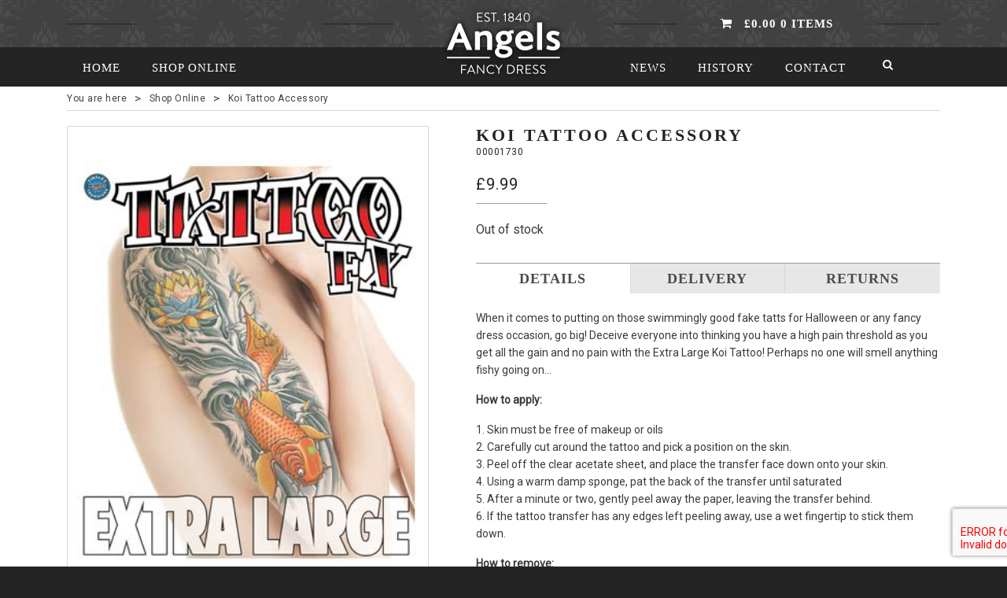

--- FILE ---
content_type: text/html; charset=UTF-8
request_url: https://angelshalloweencity.com/product/koi-tattoo-accessory/
body_size: 12089
content:
<!DOCTYPE html>
<html>
	<head>
		<meta charset="utf-8" />
		<meta name="viewport" content="width=device-width, initial-scale=1.0" />
<!--		<title>Koi Tattoo Accessory - Angels Fancy DressAngels Fancy Dress</title> -->
		<title>Koi Tattoo Accessory - Angels Fancy Dress</title>

		<meta name='robots' content='index, follow, max-image-preview:large, max-snippet:-1, max-video-preview:-1' />
	<style>img:is([sizes="auto" i], [sizes^="auto," i]) { contain-intrinsic-size: 3000px 1500px }</style>
	
<!-- Google Tag Manager for WordPress by gtm4wp.com -->
<script data-cfasync="false" data-pagespeed-no-defer>
	var gtm4wp_datalayer_name = "dataLayer";
	var dataLayer = dataLayer || [];
	const gtm4wp_use_sku_instead = 1;
	const gtm4wp_currency = 'GBP';
	const gtm4wp_product_per_impression = 10;
	const gtm4wp_clear_ecommerce = false;
</script>
<!-- End Google Tag Manager for WordPress by gtm4wp.com -->
	<!-- This site is optimized with the Yoast SEO Premium plugin v24.5 (Yoast SEO v24.6) - https://yoast.com/wordpress/plugins/seo/ -->
	<link rel="canonical" href="https://angelshalloweencity.com/product/koi-tattoo-accessory/" />
	<meta property="og:locale" content="en_GB" />
	<meta property="og:type" content="article" />
	<meta property="og:title" content="Koi Tattoo Accessory" />
	<meta property="og:description" content="Extra Large Koi Tattoo with full easy to apply instructions included." />
	<meta property="og:url" content="https://angelshalloweencity.com/product/koi-tattoo-accessory/" />
	<meta property="og:site_name" content="Angels Fancy Dress" />
	<meta property="article:modified_time" content="2025-03-13T10:37:49+00:00" />
	<meta property="og:image" content="https://angelshalloweencity.com/wp-content/uploads/2019/02/00001730_00_347x460.jpg" />
	<meta property="og:image:width" content="347" />
	<meta property="og:image:height" content="460" />
	<meta property="og:image:type" content="image/jpeg" />
	<meta name="twitter:card" content="summary_large_image" />
	<meta name="twitter:label1" content="Estimated reading time" />
	<meta name="twitter:data1" content="1 minute" />
	<script type="application/ld+json" class="yoast-schema-graph">{"@context":"https://schema.org","@graph":[{"@type":"WebPage","@id":"https://angelshalloweencity.com/product/koi-tattoo-accessory/","url":"https://angelshalloweencity.com/product/koi-tattoo-accessory/","name":"Koi Tattoo Accessory - Angels Fancy Dress","isPartOf":{"@id":"https://mail.angelsfancydress.london/#website"},"primaryImageOfPage":{"@id":"https://angelshalloweencity.com/product/koi-tattoo-accessory/#primaryimage"},"image":{"@id":"https://angelshalloweencity.com/product/koi-tattoo-accessory/#primaryimage"},"thumbnailUrl":"https://angelshalloweencity.com/wp-content/uploads/2019/02/00001730_00_347x460.jpg","datePublished":"2019-02-20T11:39:06+00:00","dateModified":"2025-03-13T10:37:49+00:00","breadcrumb":{"@id":"https://angelshalloweencity.com/product/koi-tattoo-accessory/#breadcrumb"},"inLanguage":"en-GB","potentialAction":[{"@type":"ReadAction","target":["https://angelshalloweencity.com/product/koi-tattoo-accessory/"]}]},{"@type":"ImageObject","inLanguage":"en-GB","@id":"https://angelshalloweencity.com/product/koi-tattoo-accessory/#primaryimage","url":"https://angelshalloweencity.com/wp-content/uploads/2019/02/00001730_00_347x460.jpg","contentUrl":"https://angelshalloweencity.com/wp-content/uploads/2019/02/00001730_00_347x460.jpg","width":347,"height":460},{"@type":"BreadcrumbList","@id":"https://angelshalloweencity.com/product/koi-tattoo-accessory/#breadcrumb","itemListElement":[{"@type":"ListItem","position":1,"name":"Home","item":"https://mail.angelsfancydress.london/"},{"@type":"ListItem","position":2,"name":"Shop Online","item":"https://mail.angelsfancydress.london/shop/"},{"@type":"ListItem","position":3,"name":"Koi Tattoo Accessory"}]},{"@type":"WebSite","@id":"https://mail.angelsfancydress.london/#website","url":"https://mail.angelsfancydress.london/","name":"Angels Fancy Dress","description":"Specialists in costumes and fancy dress since 1840","potentialAction":[{"@type":"SearchAction","target":{"@type":"EntryPoint","urlTemplate":"https://mail.angelsfancydress.london/?s={search_term_string}"},"query-input":{"@type":"PropertyValueSpecification","valueRequired":true,"valueName":"search_term_string"}}],"inLanguage":"en-GB"}]}</script>
	<!-- / Yoast SEO Premium plugin. -->


<script type="text/javascript">
/* <![CDATA[ */
window._wpemojiSettings = {"baseUrl":"https:\/\/s.w.org\/images\/core\/emoji\/15.0.3\/72x72\/","ext":".png","svgUrl":"https:\/\/s.w.org\/images\/core\/emoji\/15.0.3\/svg\/","svgExt":".svg","source":{"concatemoji":"https:\/\/angelshalloweencity.com\/wordpress\/wp-includes\/js\/wp-emoji-release.min.js?ver=6.7.2"}};
/*! This file is auto-generated */
!function(i,n){var o,s,e;function c(e){try{var t={supportTests:e,timestamp:(new Date).valueOf()};sessionStorage.setItem(o,JSON.stringify(t))}catch(e){}}function p(e,t,n){e.clearRect(0,0,e.canvas.width,e.canvas.height),e.fillText(t,0,0);var t=new Uint32Array(e.getImageData(0,0,e.canvas.width,e.canvas.height).data),r=(e.clearRect(0,0,e.canvas.width,e.canvas.height),e.fillText(n,0,0),new Uint32Array(e.getImageData(0,0,e.canvas.width,e.canvas.height).data));return t.every(function(e,t){return e===r[t]})}function u(e,t,n){switch(t){case"flag":return n(e,"\ud83c\udff3\ufe0f\u200d\u26a7\ufe0f","\ud83c\udff3\ufe0f\u200b\u26a7\ufe0f")?!1:!n(e,"\ud83c\uddfa\ud83c\uddf3","\ud83c\uddfa\u200b\ud83c\uddf3")&&!n(e,"\ud83c\udff4\udb40\udc67\udb40\udc62\udb40\udc65\udb40\udc6e\udb40\udc67\udb40\udc7f","\ud83c\udff4\u200b\udb40\udc67\u200b\udb40\udc62\u200b\udb40\udc65\u200b\udb40\udc6e\u200b\udb40\udc67\u200b\udb40\udc7f");case"emoji":return!n(e,"\ud83d\udc26\u200d\u2b1b","\ud83d\udc26\u200b\u2b1b")}return!1}function f(e,t,n){var r="undefined"!=typeof WorkerGlobalScope&&self instanceof WorkerGlobalScope?new OffscreenCanvas(300,150):i.createElement("canvas"),a=r.getContext("2d",{willReadFrequently:!0}),o=(a.textBaseline="top",a.font="600 32px Arial",{});return e.forEach(function(e){o[e]=t(a,e,n)}),o}function t(e){var t=i.createElement("script");t.src=e,t.defer=!0,i.head.appendChild(t)}"undefined"!=typeof Promise&&(o="wpEmojiSettingsSupports",s=["flag","emoji"],n.supports={everything:!0,everythingExceptFlag:!0},e=new Promise(function(e){i.addEventListener("DOMContentLoaded",e,{once:!0})}),new Promise(function(t){var n=function(){try{var e=JSON.parse(sessionStorage.getItem(o));if("object"==typeof e&&"number"==typeof e.timestamp&&(new Date).valueOf()<e.timestamp+604800&&"object"==typeof e.supportTests)return e.supportTests}catch(e){}return null}();if(!n){if("undefined"!=typeof Worker&&"undefined"!=typeof OffscreenCanvas&&"undefined"!=typeof URL&&URL.createObjectURL&&"undefined"!=typeof Blob)try{var e="postMessage("+f.toString()+"("+[JSON.stringify(s),u.toString(),p.toString()].join(",")+"));",r=new Blob([e],{type:"text/javascript"}),a=new Worker(URL.createObjectURL(r),{name:"wpTestEmojiSupports"});return void(a.onmessage=function(e){c(n=e.data),a.terminate(),t(n)})}catch(e){}c(n=f(s,u,p))}t(n)}).then(function(e){for(var t in e)n.supports[t]=e[t],n.supports.everything=n.supports.everything&&n.supports[t],"flag"!==t&&(n.supports.everythingExceptFlag=n.supports.everythingExceptFlag&&n.supports[t]);n.supports.everythingExceptFlag=n.supports.everythingExceptFlag&&!n.supports.flag,n.DOMReady=!1,n.readyCallback=function(){n.DOMReady=!0}}).then(function(){return e}).then(function(){var e;n.supports.everything||(n.readyCallback(),(e=n.source||{}).concatemoji?t(e.concatemoji):e.wpemoji&&e.twemoji&&(t(e.twemoji),t(e.wpemoji)))}))}((window,document),window._wpemojiSettings);
/* ]]> */
</script>
<style id='wp-emoji-styles-inline-css' type='text/css'>

	img.wp-smiley, img.emoji {
		display: inline !important;
		border: none !important;
		box-shadow: none !important;
		height: 1em !important;
		width: 1em !important;
		margin: 0 0.07em !important;
		vertical-align: -0.1em !important;
		background: none !important;
		padding: 0 !important;
	}
</style>
<link rel='stylesheet' id='wp-block-library-css' href='https://angelshalloweencity.com/wordpress/wp-includes/css/dist/block-library/style.min.css?ver=6.7.2' type='text/css' media='all' />
<style id='classic-theme-styles-inline-css' type='text/css'>
/*! This file is auto-generated */
.wp-block-button__link{color:#fff;background-color:#32373c;border-radius:9999px;box-shadow:none;text-decoration:none;padding:calc(.667em + 2px) calc(1.333em + 2px);font-size:1.125em}.wp-block-file__button{background:#32373c;color:#fff;text-decoration:none}
</style>
<style id='global-styles-inline-css' type='text/css'>
:root{--wp--preset--aspect-ratio--square: 1;--wp--preset--aspect-ratio--4-3: 4/3;--wp--preset--aspect-ratio--3-4: 3/4;--wp--preset--aspect-ratio--3-2: 3/2;--wp--preset--aspect-ratio--2-3: 2/3;--wp--preset--aspect-ratio--16-9: 16/9;--wp--preset--aspect-ratio--9-16: 9/16;--wp--preset--color--black: #000000;--wp--preset--color--cyan-bluish-gray: #abb8c3;--wp--preset--color--white: #ffffff;--wp--preset--color--pale-pink: #f78da7;--wp--preset--color--vivid-red: #cf2e2e;--wp--preset--color--luminous-vivid-orange: #ff6900;--wp--preset--color--luminous-vivid-amber: #fcb900;--wp--preset--color--light-green-cyan: #7bdcb5;--wp--preset--color--vivid-green-cyan: #00d084;--wp--preset--color--pale-cyan-blue: #8ed1fc;--wp--preset--color--vivid-cyan-blue: #0693e3;--wp--preset--color--vivid-purple: #9b51e0;--wp--preset--gradient--vivid-cyan-blue-to-vivid-purple: linear-gradient(135deg,rgba(6,147,227,1) 0%,rgb(155,81,224) 100%);--wp--preset--gradient--light-green-cyan-to-vivid-green-cyan: linear-gradient(135deg,rgb(122,220,180) 0%,rgb(0,208,130) 100%);--wp--preset--gradient--luminous-vivid-amber-to-luminous-vivid-orange: linear-gradient(135deg,rgba(252,185,0,1) 0%,rgba(255,105,0,1) 100%);--wp--preset--gradient--luminous-vivid-orange-to-vivid-red: linear-gradient(135deg,rgba(255,105,0,1) 0%,rgb(207,46,46) 100%);--wp--preset--gradient--very-light-gray-to-cyan-bluish-gray: linear-gradient(135deg,rgb(238,238,238) 0%,rgb(169,184,195) 100%);--wp--preset--gradient--cool-to-warm-spectrum: linear-gradient(135deg,rgb(74,234,220) 0%,rgb(151,120,209) 20%,rgb(207,42,186) 40%,rgb(238,44,130) 60%,rgb(251,105,98) 80%,rgb(254,248,76) 100%);--wp--preset--gradient--blush-light-purple: linear-gradient(135deg,rgb(255,206,236) 0%,rgb(152,150,240) 100%);--wp--preset--gradient--blush-bordeaux: linear-gradient(135deg,rgb(254,205,165) 0%,rgb(254,45,45) 50%,rgb(107,0,62) 100%);--wp--preset--gradient--luminous-dusk: linear-gradient(135deg,rgb(255,203,112) 0%,rgb(199,81,192) 50%,rgb(65,88,208) 100%);--wp--preset--gradient--pale-ocean: linear-gradient(135deg,rgb(255,245,203) 0%,rgb(182,227,212) 50%,rgb(51,167,181) 100%);--wp--preset--gradient--electric-grass: linear-gradient(135deg,rgb(202,248,128) 0%,rgb(113,206,126) 100%);--wp--preset--gradient--midnight: linear-gradient(135deg,rgb(2,3,129) 0%,rgb(40,116,252) 100%);--wp--preset--font-size--small: 13px;--wp--preset--font-size--medium: 20px;--wp--preset--font-size--large: 36px;--wp--preset--font-size--x-large: 42px;--wp--preset--font-family--inter: "Inter", sans-serif;--wp--preset--font-family--cardo: Cardo;--wp--preset--spacing--20: 0.44rem;--wp--preset--spacing--30: 0.67rem;--wp--preset--spacing--40: 1rem;--wp--preset--spacing--50: 1.5rem;--wp--preset--spacing--60: 2.25rem;--wp--preset--spacing--70: 3.38rem;--wp--preset--spacing--80: 5.06rem;--wp--preset--shadow--natural: 6px 6px 9px rgba(0, 0, 0, 0.2);--wp--preset--shadow--deep: 12px 12px 50px rgba(0, 0, 0, 0.4);--wp--preset--shadow--sharp: 6px 6px 0px rgba(0, 0, 0, 0.2);--wp--preset--shadow--outlined: 6px 6px 0px -3px rgba(255, 255, 255, 1), 6px 6px rgba(0, 0, 0, 1);--wp--preset--shadow--crisp: 6px 6px 0px rgba(0, 0, 0, 1);}:where(.is-layout-flex){gap: 0.5em;}:where(.is-layout-grid){gap: 0.5em;}body .is-layout-flex{display: flex;}.is-layout-flex{flex-wrap: wrap;align-items: center;}.is-layout-flex > :is(*, div){margin: 0;}body .is-layout-grid{display: grid;}.is-layout-grid > :is(*, div){margin: 0;}:where(.wp-block-columns.is-layout-flex){gap: 2em;}:where(.wp-block-columns.is-layout-grid){gap: 2em;}:where(.wp-block-post-template.is-layout-flex){gap: 1.25em;}:where(.wp-block-post-template.is-layout-grid){gap: 1.25em;}.has-black-color{color: var(--wp--preset--color--black) !important;}.has-cyan-bluish-gray-color{color: var(--wp--preset--color--cyan-bluish-gray) !important;}.has-white-color{color: var(--wp--preset--color--white) !important;}.has-pale-pink-color{color: var(--wp--preset--color--pale-pink) !important;}.has-vivid-red-color{color: var(--wp--preset--color--vivid-red) !important;}.has-luminous-vivid-orange-color{color: var(--wp--preset--color--luminous-vivid-orange) !important;}.has-luminous-vivid-amber-color{color: var(--wp--preset--color--luminous-vivid-amber) !important;}.has-light-green-cyan-color{color: var(--wp--preset--color--light-green-cyan) !important;}.has-vivid-green-cyan-color{color: var(--wp--preset--color--vivid-green-cyan) !important;}.has-pale-cyan-blue-color{color: var(--wp--preset--color--pale-cyan-blue) !important;}.has-vivid-cyan-blue-color{color: var(--wp--preset--color--vivid-cyan-blue) !important;}.has-vivid-purple-color{color: var(--wp--preset--color--vivid-purple) !important;}.has-black-background-color{background-color: var(--wp--preset--color--black) !important;}.has-cyan-bluish-gray-background-color{background-color: var(--wp--preset--color--cyan-bluish-gray) !important;}.has-white-background-color{background-color: var(--wp--preset--color--white) !important;}.has-pale-pink-background-color{background-color: var(--wp--preset--color--pale-pink) !important;}.has-vivid-red-background-color{background-color: var(--wp--preset--color--vivid-red) !important;}.has-luminous-vivid-orange-background-color{background-color: var(--wp--preset--color--luminous-vivid-orange) !important;}.has-luminous-vivid-amber-background-color{background-color: var(--wp--preset--color--luminous-vivid-amber) !important;}.has-light-green-cyan-background-color{background-color: var(--wp--preset--color--light-green-cyan) !important;}.has-vivid-green-cyan-background-color{background-color: var(--wp--preset--color--vivid-green-cyan) !important;}.has-pale-cyan-blue-background-color{background-color: var(--wp--preset--color--pale-cyan-blue) !important;}.has-vivid-cyan-blue-background-color{background-color: var(--wp--preset--color--vivid-cyan-blue) !important;}.has-vivid-purple-background-color{background-color: var(--wp--preset--color--vivid-purple) !important;}.has-black-border-color{border-color: var(--wp--preset--color--black) !important;}.has-cyan-bluish-gray-border-color{border-color: var(--wp--preset--color--cyan-bluish-gray) !important;}.has-white-border-color{border-color: var(--wp--preset--color--white) !important;}.has-pale-pink-border-color{border-color: var(--wp--preset--color--pale-pink) !important;}.has-vivid-red-border-color{border-color: var(--wp--preset--color--vivid-red) !important;}.has-luminous-vivid-orange-border-color{border-color: var(--wp--preset--color--luminous-vivid-orange) !important;}.has-luminous-vivid-amber-border-color{border-color: var(--wp--preset--color--luminous-vivid-amber) !important;}.has-light-green-cyan-border-color{border-color: var(--wp--preset--color--light-green-cyan) !important;}.has-vivid-green-cyan-border-color{border-color: var(--wp--preset--color--vivid-green-cyan) !important;}.has-pale-cyan-blue-border-color{border-color: var(--wp--preset--color--pale-cyan-blue) !important;}.has-vivid-cyan-blue-border-color{border-color: var(--wp--preset--color--vivid-cyan-blue) !important;}.has-vivid-purple-border-color{border-color: var(--wp--preset--color--vivid-purple) !important;}.has-vivid-cyan-blue-to-vivid-purple-gradient-background{background: var(--wp--preset--gradient--vivid-cyan-blue-to-vivid-purple) !important;}.has-light-green-cyan-to-vivid-green-cyan-gradient-background{background: var(--wp--preset--gradient--light-green-cyan-to-vivid-green-cyan) !important;}.has-luminous-vivid-amber-to-luminous-vivid-orange-gradient-background{background: var(--wp--preset--gradient--luminous-vivid-amber-to-luminous-vivid-orange) !important;}.has-luminous-vivid-orange-to-vivid-red-gradient-background{background: var(--wp--preset--gradient--luminous-vivid-orange-to-vivid-red) !important;}.has-very-light-gray-to-cyan-bluish-gray-gradient-background{background: var(--wp--preset--gradient--very-light-gray-to-cyan-bluish-gray) !important;}.has-cool-to-warm-spectrum-gradient-background{background: var(--wp--preset--gradient--cool-to-warm-spectrum) !important;}.has-blush-light-purple-gradient-background{background: var(--wp--preset--gradient--blush-light-purple) !important;}.has-blush-bordeaux-gradient-background{background: var(--wp--preset--gradient--blush-bordeaux) !important;}.has-luminous-dusk-gradient-background{background: var(--wp--preset--gradient--luminous-dusk) !important;}.has-pale-ocean-gradient-background{background: var(--wp--preset--gradient--pale-ocean) !important;}.has-electric-grass-gradient-background{background: var(--wp--preset--gradient--electric-grass) !important;}.has-midnight-gradient-background{background: var(--wp--preset--gradient--midnight) !important;}.has-small-font-size{font-size: var(--wp--preset--font-size--small) !important;}.has-medium-font-size{font-size: var(--wp--preset--font-size--medium) !important;}.has-large-font-size{font-size: var(--wp--preset--font-size--large) !important;}.has-x-large-font-size{font-size: var(--wp--preset--font-size--x-large) !important;}
:where(.wp-block-post-template.is-layout-flex){gap: 1.25em;}:where(.wp-block-post-template.is-layout-grid){gap: 1.25em;}
:where(.wp-block-columns.is-layout-flex){gap: 2em;}:where(.wp-block-columns.is-layout-grid){gap: 2em;}
:root :where(.wp-block-pullquote){font-size: 1.5em;line-height: 1.6;}
</style>
<link rel='stylesheet' id='cf7-style-frontend-style-css' href='https://angelshalloweencity.com/wp-content/plugins/contact-form-7-style/css/frontend.css?ver=3.1.9' type='text/css' media='all' />
<link rel='stylesheet' id='cf7-style-responsive-style-css' href='https://angelshalloweencity.com/wp-content/plugins/contact-form-7-style/css/responsive.css?ver=3.1.9' type='text/css' media='all' />
<link rel='stylesheet' id='contact-form-7-css' href='https://angelshalloweencity.com/wp-content/plugins/contact-form-7/includes/css/styles.css?ver=6.0.4' type='text/css' media='all' />
<link rel='stylesheet' id='woocommerce-layout-css' href='https://angelshalloweencity.com/wp-content/plugins/woocommerce/assets/css/woocommerce-layout.css?ver=9.7.0' type='text/css' media='all' />
<link rel='stylesheet' id='woocommerce-smallscreen-css' href='https://angelshalloweencity.com/wp-content/plugins/woocommerce/assets/css/woocommerce-smallscreen.css?ver=9.7.0' type='text/css' media='only screen and (max-width: 768px)' />
<link rel='stylesheet' id='woocommerce-general-css' href='https://angelshalloweencity.com/wp-content/plugins/woocommerce/assets/css/woocommerce.css?ver=9.7.0' type='text/css' media='all' />
<style id='woocommerce-inline-inline-css' type='text/css'>
.woocommerce form .form-row .required { visibility: visible; }
</style>
<link rel='stylesheet' id='brands-styles-css' href='https://angelshalloweencity.com/wp-content/plugins/woocommerce/assets/css/brands.css?ver=9.7.0' type='text/css' media='all' />
<link rel='stylesheet' id='ms-main-css' href='https://angelshalloweencity.com/wp-content/plugins/masterslider/public/assets/css/masterslider.main.css?ver=3.2.2' type='text/css' media='all' />
<link rel='stylesheet' id='ms-custom-css' href='https://angelshalloweencity.com/wp-content/uploads/masterslider/custom.css?ver=5.9' type='text/css' media='all' />
<script type="text/javascript" src="https://angelshalloweencity.com/wordpress/wp-includes/js/jquery/jquery.min.js?ver=3.7.1" id="jquery-core-js"></script>
<script type="text/javascript" src="https://angelshalloweencity.com/wordpress/wp-includes/js/jquery/jquery-migrate.min.js?ver=3.4.1" id="jquery-migrate-js"></script>
<script type="text/javascript" src="https://angelshalloweencity.com/wp-content/plugins/photo-gallery/js/bwg_frontend.js?ver=2.3.24" id="bwg_frontend-js"></script>
<script type="text/javascript" id="bwg_sumoselect-js-extra">
/* <![CDATA[ */
var bwg_objectsL10n = {"bwg_select_tag":"Select Tag","bwg_search":"Search"};
/* ]]> */
</script>
<script type="text/javascript" src="https://angelshalloweencity.com/wp-content/plugins/photo-gallery/js/jquery.sumoselect.min.js?ver=3.0.2" id="bwg_sumoselect-js"></script>
<script type="text/javascript" src="https://angelshalloweencity.com/wp-content/plugins/photo-gallery/js/jquery.mobile.js?ver=2.3.24" id="bwg_jquery_mobile-js"></script>
<script type="text/javascript" src="https://angelshalloweencity.com/wp-content/plugins/photo-gallery/js/jquery.mCustomScrollbar.concat.min.js?ver=2.3.24" id="bwg_mCustomScrollbar-js"></script>
<script type="text/javascript" src="https://angelshalloweencity.com/wp-content/plugins/photo-gallery/js/jquery.fullscreen-0.4.1.js?ver=0.4.1" id="jquery-fullscreen-js"></script>
<script type="text/javascript" id="bwg_gallery_box-js-extra">
/* <![CDATA[ */
var bwg_objectL10n = {"bwg_field_required":"field is required.","bwg_mail_validation":"This is not a valid email address.","bwg_search_result":"There are no images matching your search."};
/* ]]> */
</script>
<script type="text/javascript" src="https://angelshalloweencity.com/wp-content/plugins/photo-gallery/js/bwg_gallery_box.js?ver=2.3.24" id="bwg_gallery_box-js"></script>
<script type="text/javascript" src="https://angelshalloweencity.com/wp-content/plugins/photo-gallery/js/jquery.raty.js?ver=2.5.2" id="bwg_raty-js"></script>
<script type="text/javascript" src="https://angelshalloweencity.com/wp-content/plugins/photo-gallery/js/jquery.featureCarousel.js?ver=2.3.24" id="bwg_featureCarousel-js"></script>
<script type="text/javascript" src="https://angelshalloweencity.com/wp-content/plugins/photo-gallery/js/3DEngine/3DEngine.js?ver=1.0.0" id="bwg_3DEngine-js"></script>
<script type="text/javascript" src="https://angelshalloweencity.com/wp-content/plugins/photo-gallery/js/3DEngine/Sphere.js?ver=1.0.0" id="bwg_Sphere-js"></script>
<script type="text/javascript" src="https://angelshalloweencity.com/wp-content/plugins/woocommerce/assets/js/jquery-blockui/jquery.blockUI.min.js?ver=2.7.0-wc.9.7.0" id="jquery-blockui-js" defer="defer" data-wp-strategy="defer"></script>
<script type="text/javascript" id="wc-add-to-cart-js-extra">
/* <![CDATA[ */
var wc_add_to_cart_params = {"ajax_url":"\/wordpress\/wp-admin\/admin-ajax.php","wc_ajax_url":"\/?wc-ajax=%%endpoint%%","i18n_view_cart":"View basket","cart_url":"https:\/\/angelshalloweencity.com\/cart\/","is_cart":"","cart_redirect_after_add":"no"};
/* ]]> */
</script>
<script type="text/javascript" src="https://angelshalloweencity.com/wp-content/plugins/woocommerce/assets/js/frontend/add-to-cart.min.js?ver=9.7.0" id="wc-add-to-cart-js" defer="defer" data-wp-strategy="defer"></script>
<script type="text/javascript" id="wc-single-product-js-extra">
/* <![CDATA[ */
var wc_single_product_params = {"i18n_required_rating_text":"Please select a rating","i18n_rating_options":["1 of 5 stars","2 of 5 stars","3 of 5 stars","4 of 5 stars","5 of 5 stars"],"i18n_product_gallery_trigger_text":"View full-screen image gallery","review_rating_required":"yes","flexslider":{"rtl":false,"animation":"slide","smoothHeight":true,"directionNav":false,"controlNav":"thumbnails","slideshow":false,"animationSpeed":500,"animationLoop":false,"allowOneSlide":false},"zoom_enabled":"","zoom_options":[],"photoswipe_enabled":"","photoswipe_options":{"shareEl":false,"closeOnScroll":false,"history":false,"hideAnimationDuration":0,"showAnimationDuration":0},"flexslider_enabled":""};
/* ]]> */
</script>
<script type="text/javascript" src="https://angelshalloweencity.com/wp-content/plugins/woocommerce/assets/js/frontend/single-product.min.js?ver=9.7.0" id="wc-single-product-js" defer="defer" data-wp-strategy="defer"></script>
<script type="text/javascript" src="https://angelshalloweencity.com/wp-content/plugins/woocommerce/assets/js/js-cookie/js.cookie.min.js?ver=2.1.4-wc.9.7.0" id="js-cookie-js" defer="defer" data-wp-strategy="defer"></script>
<script type="text/javascript" id="woocommerce-js-extra">
/* <![CDATA[ */
var woocommerce_params = {"ajax_url":"\/wordpress\/wp-admin\/admin-ajax.php","wc_ajax_url":"\/?wc-ajax=%%endpoint%%","i18n_password_show":"Show password","i18n_password_hide":"Hide password"};
/* ]]> */
</script>
<script type="text/javascript" src="https://angelshalloweencity.com/wp-content/plugins/woocommerce/assets/js/frontend/woocommerce.min.js?ver=9.7.0" id="woocommerce-js" defer="defer" data-wp-strategy="defer"></script>
<link rel="https://api.w.org/" href="https://angelshalloweencity.com/wp-json/" /><link rel="alternate" title="JSON" type="application/json" href="https://angelshalloweencity.com/wp-json/wp/v2/product/110095" /><link rel="EditURI" type="application/rsd+xml" title="RSD" href="https://angelshalloweencity.com/wordpress/xmlrpc.php?rsd" />
<meta name="generator" content="WordPress 6.7.2" />
<meta name="generator" content="WooCommerce 9.7.0" />
<link rel='shortlink' href='https://angelshalloweencity.com/?p=110095' />
<link rel="alternate" title="oEmbed (JSON)" type="application/json+oembed" href="https://angelshalloweencity.com/wp-json/oembed/1.0/embed?url=https%3A%2F%2Fangelshalloweencity.com%2Fproduct%2Fkoi-tattoo-accessory%2F" />
<link rel="alternate" title="oEmbed (XML)" type="text/xml+oembed" href="https://angelshalloweencity.com/wp-json/oembed/1.0/embed?url=https%3A%2F%2Fangelshalloweencity.com%2Fproduct%2Fkoi-tattoo-accessory%2F&#038;format=xml" />
<script>var ms_grabbing_curosr='https://angelshalloweencity.com/wp-content/plugins/masterslider/public/assets/css/common/grabbing.cur',ms_grab_curosr='https://angelshalloweencity.com/wp-content/plugins/masterslider/public/assets/css/common/grab.cur';</script>
<meta name="generator" content="MasterSlider 3.2.2 - Responsive Touch Image Slider" />

<!-- Google Tag Manager for WordPress by gtm4wp.com -->
<!-- GTM Container placement set to manual -->
<script data-cfasync="false" data-pagespeed-no-defer>
	var dataLayer_content = {"pagePostType":"product","pagePostType2":"single-product","pagePostAuthor":"System Admin","browserName":"","browserVersion":"","browserEngineName":"","browserEngineVersion":"","osName":"","osVersion":"","deviceType":"bot","deviceManufacturer":"","deviceModel":"","productRatingCounts":[],"productAverageRating":0,"productReviewCount":0,"productType":"simple","productIsVariable":0};
	dataLayer.push( dataLayer_content );
</script>
<script data-cfasync="false">
(function(w,d,s,l,i){w[l]=w[l]||[];w[l].push({'gtm.start':
new Date().getTime(),event:'gtm.js'});var f=d.getElementsByTagName(s)[0],
j=d.createElement(s),dl=l!='dataLayer'?'&l='+l:'';j.async=true;j.src=
'//www.googletagmanager.com/gtm.js?id='+i+dl;f.parentNode.insertBefore(j,f);
})(window,document,'script','dataLayer','GTM-PJ8ZWG3');
</script>
<!-- End Google Tag Manager for WordPress by gtm4wp.com -->	<noscript><style>.woocommerce-product-gallery{ opacity: 1 !important; }</style></noscript>
	
<style class='cf7-style' media='screen' type='text/css'>

</style>
<style class='wp-fonts-local' type='text/css'>
@font-face{font-family:Inter;font-style:normal;font-weight:300 900;font-display:fallback;src:url('https://angelshalloweencity.com/wp-content/plugins/woocommerce/assets/fonts/Inter-VariableFont_slnt,wght.woff2') format('woff2');font-stretch:normal;}
@font-face{font-family:Cardo;font-style:normal;font-weight:400;font-display:fallback;src:url('https://angelshalloweencity.com/wp-content/plugins/woocommerce/assets/fonts/cardo_normal_400.woff2') format('woff2');}
</style>
		<style type="text/css" id="wp-custom-css">
			#contact-details > a.phone {
	display:none
}		</style>
				<link rel="shortcut icon" href="/fav.png" />
		<link rel="stylesheet" type="text/css" href="https://fonts.googleapis.com/css?family=Roboto" /><link rel="stylesheet" type="text/css" href="https://maxcdn.bootstrapcdn.com/font-awesome/4.7.0/css/font-awesome.min.css" /><link rel="stylesheet" type="text/css" href="https://angelshalloweencity.com/wp-content/themes/angels/assets/css/dist/vendor.min.css" /><link rel="stylesheet" type="text/css" href="https://angelshalloweencity.com/wp-content/themes/angels/assets/css/dist/core.min.css" /><link rel="stylesheet" type="text/css" href="https://angelshalloweencity.com/wp-content/themes/angels/assets/css/al-overrides.css" />		<script src="https://use.typekit.net/jjm0lps.js"></script>
		<script>try{Typekit.load({ async: true });}catch(e){}</script>
		<!--[if lte IE 8]>
			<script src="//html5shiv.googlecode.com/svn/trunk/html5.js"></script>
			<script src="/assets/js/respond.min.js"></script>
		<![endif]-->
	</head>
	<body>

		
<!-- GTM Container placement set to manual -->
<!-- Google Tag Manager (noscript) -->
				<noscript><iframe src="https://www.googletagmanager.com/ns.html?id=GTM-PJ8ZWG3" height="0" width="0" style="display:none;visibility:hidden" aria-hidden="true"></iframe></noscript>
<!-- End Google Tag Manager (noscript) -->
		<!--[if lte IE 9]>
			<div class="es-browser-upgrade"><p>You are viewing this website on an outdated browser which may be insecure and may hinder your experience and limit functionality. Please consider upgrading. <a href="http://browsehappy.com" target="_blank">Click here to update</a></p></div>
		<![endif]-->
		<div id="site-navigation-mob">
	<div id="site-navigation-mob-contact">
		<a href="tel:020 7836 5678">Call Us: 020 7836 5678</a>
	</div>
	<div class="mobile-search">
		<form role="search" method="get" class="product-search" action="https://angelshalloweencity.com">
	<input type="search" class="search" placeholder="Search Products…" value="" name="s">
	<button><span class="fa fa-search"></span></button>
	<input type="hidden" name="post_type" value="product">
</form>	</div>
	<ul id="menu-categories-menu" class="menu"><li id="menu-item-43784" class="menu-item menu-item-type-post_type menu-item-object-page current_page_parent menu-item-43784"><a href="https://angelshalloweencity.com/shop/">Shop Fancy Dress</a></li>
<li id="menu-item-67893" class="menu-item menu-item-type-post_type menu-item-object-page menu-item-67893"><a href="https://angelshalloweencity.com/delivery/">Delivery</a></li>
</ul>	<ul id="menu-footer-pages" class="menu"><li id="menu-item-260" class="menu-item menu-item-type-post_type menu-item-object-page menu-item-260"><a href="https://angelshalloweencity.com/contact/">Contact Us</a></li>
<li id="menu-item-47981" class="menu-item menu-item-type-post_type menu-item-object-page menu-item-47981"><a href="https://angelshalloweencity.com/guestbook/">Guestbook</a></li>
<li id="menu-item-43786" class="menu-item menu-item-type-post_type menu-item-object-page menu-item-43786"><a href="https://angelshalloweencity.com/careers/">Careers</a></li>
<li id="menu-item-86532" class="menu-item menu-item-type-post_type menu-item-object-page menu-item-86532"><a href="https://angelshalloweencity.com/terms/">Terms and Conditions</a></li>
<li id="menu-item-56945" class="menu-item menu-item-type-post_type menu-item-object-page menu-item-56945"><a href="https://angelshalloweencity.com/sitemap/">Sitemap</a></li>
<li id="menu-item-106275" class="menu-item menu-item-type-post_type menu-item-object-page menu-item-106275"><a href="https://angelshalloweencity.com/privacy-policy/">Privacy Policy</a></li>
<li id="menu-item-139599" class="menu-item menu-item-type-custom menu-item-object-custom menu-item-139599"><a href="https://angelsfancydress.com/wp-content/uploads/2018/07/MEASUREMENT_MENS_FANCYDRESS.pdf">Men&#8217;s Measurement Form</a></li>
<li id="menu-item-139600" class="menu-item menu-item-type-custom menu-item-object-custom menu-item-139600"><a href="https://angelsfancydress.com/wp-content/uploads/2018/07/MEASUREMENT_LADIES_FANCYDRESS.pdf">Ladies Measurement Form</a></li>
<li id="menu-item-139603" class="menu-item menu-item-type-post_type menu-item-object-page menu-item-139603"><a href="https://angelshalloweencity.com/hire-gallery/">Hire Gallery</a></li>
</ul></div>
		<div id="site-wrapper">
			<header>
				<section id="header" class="clearfix">
					<div class="container">
						<div class="row">
							<div class="col-md-12">
								<div id="mobile-header-buttons" class="hidden-md-up">
		<button id="mob-nav" class="mob-button">
			<div class="nav-icon">
				<span></span>
				<span></span>
				<span></span>
				<span></span>
			</div>
		</button>
	</div>								<div id="header-contact">
									<!-- a href="tel:020 7836 5678">Call Us: 020 7836 5678</a-->
								</div>
								<a id="header-logo" href="/">
									<img src="https://angelshalloweencity.com/wp-content/themes/angels/assets/img/logo-new.png" alt="Angels Fancy Dress" />
								</a>
								<div id="header-cart" class="hidden-sm-down">
		<a id="header-cart-text" class="cart-contents" href="https://angelshalloweencity.com/cart/">
			<span class="fa fa-shopping-cart" aria-hidden="true"></span> 
			<span class="amount">&pound;0.00</span>
			<span class="count">0 items</span>
		</a><div id="header-cart-dropdown"><div class="widget woocommerce widget_shopping_cart"><div class="widget_shopping_cart_content"></div></div></div></div>								<a href="https://angelshalloweencity.com/cart/"><span class="fa fa-shopping-cart"></span></a>
							</div>
						</div>
					</div>
				</section>

				<section id="navigation">
					<div class="container">
						<div class="row">
							<div class="col-md-12">
								<nav id="navigation-left">
									<ul id="menu-header-menu-left" class="menu"><li id="menu-item-34" class="menu-item menu-item-type-post_type menu-item-object-page menu-item-home menu-item-34"><a href="https://angelshalloweencity.com/">Home</a></li>
<li id="menu-item-35" class="menu-item menu-item-type-post_type menu-item-object-page current_page_parent menu-item-35"><a href="https://angelshalloweencity.com/shop/">Shop Online</a></li>
</ul>								</nav>
								<nav id="navigation-right">
									<ul id="menu-header-menu-right" class="menu"><li id="menu-item-42" class="menu-item menu-item-type-post_type menu-item-object-page menu-item-42"><a href="https://angelshalloweencity.com/news/">News</a></li>
<li id="menu-item-41" class="menu-item menu-item-type-post_type menu-item-object-page menu-item-41"><a href="https://angelshalloweencity.com/about-us/">History</a></li>
<li id="menu-item-40" class="menu-item menu-item-type-post_type menu-item-object-page menu-item-40"><a href="https://angelshalloweencity.com/contact/">Contact</a></li>
</ul>								</nav>
								<span id="search-button" class="fa fa-search"></span>
							</div>
						</div>
					</div>
				</section>

				<section id="drop-search" class="hidden-md-down">
	<div class="container">
		<form role="search" method="get" class="product-search" action="https://angelshalloweencity.com">
	<input type="search" class="search" placeholder="Search Products…" value="" name="s">
	<button><span class="fa fa-search"></span></button>
	<input type="hidden" name="post_type" value="product">
</form>	</div>
</section>			</header>
	<div id="main" class="single-product">

	<section id="part-breadcrumbs">
	<div class="container">
		<div class="wrap">
			<p>You are here</p>
			<span>&gt;</span>
							<a href="/shop">Shop Online</a>
				<span>&gt;</span>
			Koi Tattoo Accessory		</div>
	</div>
</section><section id="part-woo_messages">
	<div class="container">
			</div>
</section>
					
			<div class="woocommerce-notices-wrapper"></div><div id="product-110095" class="product type-product post-110095 status-publish first outofstock has-post-thumbnail shipping-taxable purchasable product-type-simple">

	<div class="container">
		<div class="row">
			<div class="col-md-5 product-image-wrap"><div id="product-images"><div class="gallery">
			<div class="gallery-prev"></div>

			<div class="gallery-slider"><div class="gallery-slider-slide" data-index="0" style="background-image:url('https://angelshalloweencity.com/wp-content/uploads/2019/02/00001730_00_347x460.jpg');">
											</div></div>

			<div class="gallery-next"></div></div></div>
</div>
			<div class="col-md-7 product-detail-wrap">
	<div class="summary entry-summary">
		<div id="product-details"><h1 class="product_title entry-title">Koi Tattoo Accessory</h1>		<p id="product-code"><span class="sku" itemprop="sku">00001730</span></p>
	<div id="product-price"><p class="price"><span class="woocommerce-Price-amount amount"><bdi><span class="woocommerce-Price-currencySymbol">&pound;</span>9.99</bdi></span></p>
</div></div>

	<div id="product-cart"><p class="stock out-of-stock">Out of stock</p>
</div>	</div>

	<div id="product-tabs" class="tabs">
		<ul>
			<li data-tab="details" class="active">Details</li>
			<li data-tab="delivery">Delivery</li>
			<li data-tab="returns">Returns</li>
		</ul>
		<div>
			<div data-name="details" class="active">
				<div class="dyn-content"><p>When it comes to putting on those swimmingly good fake tatts for Halloween or any fancy dress occasion, go big! Deceive everyone into thinking you have a high pain threshold as you get all the gain and no pain with the Extra Large Koi Tattoo! Perhaps no one will smell anything fishy going on&#8230; </p>
<p><strong>How to apply:</strong></p>
<p> 1. Skin must be free of makeup or oils<br /> 2. Carefully cut around the tattoo and pick a position on the skin.<br /> 3. Peel off the clear acetate sheet, and place the transfer face down onto your skin.<br /> 4. Using a warm damp sponge, pat the back of the transfer until saturated<br /> 5. After a minute or two, gently peel away the paper, leaving the transfer behind. <br /> 6. If the tattoo transfer has any edges left peeling away, use a wet fingertip to stick them down. </p>
<p><strong>How to remove:</strong></p>
<p> Fully saturate tattoo with baby oil or household rubbing alcohol and wipe with cotton pad to easily remove. </p>
<p>Colour: Orange, Black</p>
</div>
			</div>
			<div data-name="delivery">
				<div class="dyn-content">
					<p><strong>2-3 Day Delivery – £3.99<br />
</strong></p>
<p><strong>1-2 Day Delivery – £4.99<br />
</strong></p>
<p><strong>Next Day before 6pm – £7.99<br />
</strong></p>
<p><strong>Saturday before 1pm – £23.50</strong></p>
<p>*All services are based on working days. Weekends, Bank Holidays and other closed days are not counted.</p>
<p>Please note that it is not possible to return items purchased from our website to our stores. You must follow our returns policy and return goods by post.</p>
				</div>
			</div>
			<div data-name="returns">
				<div class="dyn-content">
					<p><strong>Returns Policy</strong></p>
<p>You may return any purchase to us made over the web to us subject to the following:<br />
<ul><br />
 	<li>Items must be returned unused, with all original packing material within 14 working days of purchase</li><br />
 	<li>Items must be unused and in a saleable condition</li><br />
 	<li>Items such as wigs, makeup, teeth or underwear must be returned unopened and unused with the tamper seals in place where tamper seals are provided</li><br />
</ul><br />
Include the delivery note or a copy of your email invoice with the goods. Send the goods in appropriate packaging.</p>
<p>We do not refund return shipping costs: it is your responsibility to return items to us; we recommend using a traceable service offering proof of delivery such as Royal Mail Signed For 1st Class. Angels cannot be held responsible if anything is lost, stolen or damaged in transit.</p>
<p>Refunds will be made to the card that was used for the original purchase. Refunds are processed as soon as possible. Your bank/credit card provider can take up to five working days to credit your account after we have notified them of a refund.</p>
<p>Please note that it is not possible to return items purchased from our website to our Shaftesbury Avenue Shop or Hendon Shop. You must follow our returns policy and return goods by post.</p>
<p>None of the above affects your statutory rights.</p>
				</div>
			</div>
		</div>
	</div></div>
		</div>
	</div></div>


		
	
</div>

	
			<footer>
				<section id="footer" class="clearfix">
					<div class="container">
						<div class="row">
							<div class="col-md-6 col-lg-6">
								<ul id="menu-footer-pages-1" class="menu"><li class="menu-item menu-item-type-post_type menu-item-object-page menu-item-260"><a href="https://angelshalloweencity.com/contact/">Contact Us</a></li>
<li class="menu-item menu-item-type-post_type menu-item-object-page menu-item-47981"><a href="https://angelshalloweencity.com/guestbook/">Guestbook</a></li>
<li class="menu-item menu-item-type-post_type menu-item-object-page menu-item-43786"><a href="https://angelshalloweencity.com/careers/">Careers</a></li>
<li class="menu-item menu-item-type-post_type menu-item-object-page menu-item-86532"><a href="https://angelshalloweencity.com/terms/">Terms and Conditions</a></li>
<li class="menu-item menu-item-type-post_type menu-item-object-page menu-item-56945"><a href="https://angelshalloweencity.com/sitemap/">Sitemap</a></li>
<li class="menu-item menu-item-type-post_type menu-item-object-page menu-item-106275"><a href="https://angelshalloweencity.com/privacy-policy/">Privacy Policy</a></li>
<li class="menu-item menu-item-type-custom menu-item-object-custom menu-item-139599"><a href="https://angelsfancydress.com/wp-content/uploads/2018/07/MEASUREMENT_MENS_FANCYDRESS.pdf">Men&#8217;s Measurement Form</a></li>
<li class="menu-item menu-item-type-custom menu-item-object-custom menu-item-139600"><a href="https://angelsfancydress.com/wp-content/uploads/2018/07/MEASUREMENT_LADIES_FANCYDRESS.pdf">Ladies Measurement Form</a></li>
<li class="menu-item menu-item-type-post_type menu-item-object-page menu-item-139603"><a href="https://angelshalloweencity.com/hire-gallery/">Hire Gallery</a></li>
</ul>							</div>
							<div class="col-md-6 col-lg-6 hidden-sm-down">
								<ul id="menu-categories-menu-1" class="menu"><li class="menu-item menu-item-type-post_type menu-item-object-page current_page_parent menu-item-43784"><a href="https://angelshalloweencity.com/shop/">Shop Fancy Dress</a></li>
<li class="menu-item menu-item-type-post_type menu-item-object-page menu-item-67893"><a href="https://angelshalloweencity.com/delivery/">Delivery</a></li>
</ul>							</div>
						</div>
					</div>
				</section>
				<section id="footer-bottom">
					<div class="container">
						<div class="row">
							<div class="col-md-4 text-md-left">
								<p id="footer-copyright">
									© Morris Angel &amp; Son Ltd. 2022; All Rights Reserved;								</p>
							</div>
							<div class="col-md-4">
								<div id="footer-social">
									<p>Follow Us</p>
																				<a class="social-facebook" href="https://www.facebook.com/angelsfancydresspage/" title="Angels Fancy Dress on Facebook" target="_blank">
												<span class="fa fa-facebook"></span>
											</a>
																						<a class="social-twitter" href="https://twitter.com/angelsfdress" title="Angels Fancy Dress on Twitter" target="_blank">
												<span class="fa fa-twitter"></span>
											</a>
																						<a class="social-instagram" href="https://www.instagram.com/angelsfancydress/" title="Angels Fancy Dress on Instagram" target="_blank">
												<span class="fa fa-instagram"></span>
											</a>
																			</div>
							</div>
							<div class="col-md-4 text-md-right hidden-sm-down">
								<span id="footer-logo" title="Designed and Built by Exley & Smith ltd">
									<a href="http://www.angels.uk.com" target="_blank"><img src="https://angelshalloweencity.com/wp-content/themes/angels/assets/img/footer-logo.png" alt="Angles Fancy Dress" /></a>
								</span>
							</div>
						</div>
					</div>
				</section>
			</footer>
		</div>
		<script type="application/ld+json">{"@context":"https:\/\/schema.org\/","@graph":[{"@context":"https:\/\/schema.org\/","@type":"BreadcrumbList","itemListElement":[{"@type":"ListItem","position":1,"item":{"name":"Koi Tattoo Accessory","@id":"https:\/\/angelshalloweencity.com\/product\/koi-tattoo-accessory\/"}}]},{"@context":"https:\/\/schema.org\/","@type":"Product","@id":"https:\/\/angelshalloweencity.com\/product\/koi-tattoo-accessory\/#product","name":"Koi Tattoo Accessory","url":"https:\/\/angelshalloweencity.com\/product\/koi-tattoo-accessory\/","description":"Extra Large Koi Tattoo with full easy to apply instructions included.","image":"https:\/\/angelshalloweencity.com\/wp-content\/uploads\/2019\/02\/00001730_00_347x460.jpg","sku":"00001730","offers":[{"@type":"Offer","priceSpecification":[{"@type":"UnitPriceSpecification","price":"9.99","priceCurrency":"GBP","valueAddedTaxIncluded":false,"validThrough":"2027-12-31"}],"priceValidUntil":"2027-12-31","availability":"http:\/\/schema.org\/OutOfStock","url":"https:\/\/angelshalloweencity.com\/product\/koi-tattoo-accessory\/","seller":{"@type":"Organization","name":"Angels Fancy Dress","url":"https:\/\/angelshalloweencity.com"}}]}]}</script><link rel='stylesheet' id='wc-blocks-style-css' href='https://angelshalloweencity.com/wp-content/plugins/woocommerce/assets/client/blocks/wc-blocks.css?ver=wc-9.7.0' type='text/css' media='all' />
<script type="text/javascript" src="https://angelshalloweencity.com/wp-content/plugins/contact-form-7-style/js/frontend-min.js?ver=3.1.9" id="cf7-style-frontend-script-js"></script>
<script type="text/javascript" src="https://angelshalloweencity.com/wordpress/wp-includes/js/dist/hooks.min.js?ver=4d63a3d491d11ffd8ac6" id="wp-hooks-js"></script>
<script type="text/javascript" src="https://angelshalloweencity.com/wordpress/wp-includes/js/dist/i18n.min.js?ver=5e580eb46a90c2b997e6" id="wp-i18n-js"></script>
<script type="text/javascript" id="wp-i18n-js-after">
/* <![CDATA[ */
wp.i18n.setLocaleData( { 'text direction\u0004ltr': [ 'ltr' ] } );
/* ]]> */
</script>
<script type="text/javascript" src="https://angelshalloweencity.com/wp-content/plugins/contact-form-7/includes/swv/js/index.js?ver=6.0.4" id="swv-js"></script>
<script type="text/javascript" id="contact-form-7-js-before">
/* <![CDATA[ */
var wpcf7 = {
    "api": {
        "root": "https:\/\/angelshalloweencity.com\/wp-json\/",
        "namespace": "contact-form-7\/v1"
    }
};
/* ]]> */
</script>
<script type="text/javascript" src="https://angelshalloweencity.com/wp-content/plugins/contact-form-7/includes/js/index.js?ver=6.0.4" id="contact-form-7-js"></script>
<script type="text/javascript" src="https://angelshalloweencity.com/wp-content/plugins/duracelltomi-google-tag-manager/dist/js/gtm4wp-form-move-tracker.js?ver=1.20.3" id="gtm4wp-form-move-tracker-js"></script>
<script type="text/javascript" id="gtm4wp-additional-datalayer-pushes-js-after">
/* <![CDATA[ */
	dataLayer.push({"ecommerce":{"currency":"GBP","value":9.99,"items":[{"item_id":"00001730","item_name":"Koi Tattoo Accessory","sku":"00001730","price":9.99,"stocklevel":0,"stockstatus":"outofstock","google_business_vertical":"retail","item_category":"","id":"00001730"}]},"event":"view_item"});
/* ]]> */
</script>
<script type="text/javascript" src="https://angelshalloweencity.com/wp-content/plugins/duracelltomi-google-tag-manager/dist/js/gtm4wp-ecommerce-generic.js?ver=1.20.3" id="gtm4wp-ecommerce-generic-js"></script>
<script type="text/javascript" src="https://angelshalloweencity.com/wp-content/plugins/duracelltomi-google-tag-manager/dist/js/gtm4wp-woocommerce.js?ver=1.20.3" id="gtm4wp-woocommerce-js"></script>
<script type="text/javascript" src="https://angelshalloweencity.com/wp-content/plugins/woocommerce/assets/js/sourcebuster/sourcebuster.min.js?ver=9.7.0" id="sourcebuster-js-js"></script>
<script type="text/javascript" id="wc-order-attribution-js-extra">
/* <![CDATA[ */
var wc_order_attribution = {"params":{"lifetime":1.0e-5,"session":30,"base64":false,"ajaxurl":"https:\/\/angelshalloweencity.com\/wordpress\/wp-admin\/admin-ajax.php","prefix":"wc_order_attribution_","allowTracking":true},"fields":{"source_type":"current.typ","referrer":"current_add.rf","utm_campaign":"current.cmp","utm_source":"current.src","utm_medium":"current.mdm","utm_content":"current.cnt","utm_id":"current.id","utm_term":"current.trm","utm_source_platform":"current.plt","utm_creative_format":"current.fmt","utm_marketing_tactic":"current.tct","session_entry":"current_add.ep","session_start_time":"current_add.fd","session_pages":"session.pgs","session_count":"udata.vst","user_agent":"udata.uag"}};
/* ]]> */
</script>
<script type="text/javascript" src="https://angelshalloweencity.com/wp-content/plugins/woocommerce/assets/js/frontend/order-attribution.min.js?ver=9.7.0" id="wc-order-attribution-js"></script>
<script type="text/javascript" src="https://www.google.com/recaptcha/api.js?render=6LdVn4EUAAAAAEL1HadyVW_EQJcfmJ4voInNlV1K&amp;ver=3.0" id="google-recaptcha-js"></script>
<script type="text/javascript" src="https://angelshalloweencity.com/wordpress/wp-includes/js/dist/vendor/wp-polyfill.min.js?ver=3.15.0" id="wp-polyfill-js"></script>
<script type="text/javascript" id="wpcf7-recaptcha-js-before">
/* <![CDATA[ */
var wpcf7_recaptcha = {
    "sitekey": "6LdVn4EUAAAAAEL1HadyVW_EQJcfmJ4voInNlV1K",
    "actions": {
        "homepage": "homepage",
        "contactform": "contactform"
    }
};
/* ]]> */
</script>
<script type="text/javascript" src="https://angelshalloweencity.com/wp-content/plugins/contact-form-7/modules/recaptcha/index.js?ver=6.0.4" id="wpcf7-recaptcha-js"></script>
<script type="text/javascript" id="wc-cart-fragments-js-extra">
/* <![CDATA[ */
var wc_cart_fragments_params = {"ajax_url":"\/wordpress\/wp-admin\/admin-ajax.php","wc_ajax_url":"\/?wc-ajax=%%endpoint%%","cart_hash_key":"wc_cart_hash_442f73a41338725ea8bda0e8f4106aaa","fragment_name":"wc_fragments_442f73a41338725ea8bda0e8f4106aaa","request_timeout":"5000"};
/* ]]> */
</script>
<script type="text/javascript" src="https://angelshalloweencity.com/wp-content/plugins/woocommerce/assets/js/frontend/cart-fragments.min.js?ver=9.7.0" id="wc-cart-fragments-js" defer="defer" data-wp-strategy="defer"></script>
<script src="https://angelshalloweencity.com/wp-content/themes/angels/assets/js/dist/jquery.min.js"></script><script src="https://angelshalloweencity.com/wp-content/themes/angels/assets/js/dist/core.min.js"></script>
		<script>
			window.ajaxurl || (window.ajaxurl = 'https://angelshalloweencity.com/wordpress/wp-admin/admin-ajax.php');
		</script>
	</body>
</html>


--- FILE ---
content_type: text/javascript
request_url: https://angelshalloweencity.com/wp-content/themes/angels/assets/js/dist/core.min.js
body_size: 1160
content:
jQuery(function(a){isDesktop()&&a("#main.page-checkout")});;jQuery(function(a){function b(){c=a(window).width(),d=a(window).height(),a("header").length&&(e=a("header").height()),a("#wpadminbar").length&&(f=a("#wpadminbar").height()),g=d-e-f}var c=0,d=0,e=0,f=0,g=0;b(),a(window).resize(function(){b()}),a("#search-button").on("click",function(){a(this).hasClass("active")?(a(this).removeClass("active"),a("#drop-search").stop().slideUp(400)):(a(this).addClass("active"),a("#drop-search").stop().slideDown(400),a("#drop-search input.search").focus())}),a("#mob-nav").on("click",function(){a(this).hasClass("active")?(a(this).removeClass("active"),a("#site-wrapper").css({width:"auto"}),a("body").removeClass("navopen")):(a(".search-button").hasClass("active")&&(a(".search-button").removeClass("active"),a("#search-box").removeClass("active")),a(this).addClass("active"),a("#site-wrapper").css({width:c}),a("body").addClass("navopen"))}),a("body.navopen #site-wrapper").on("click",function(){a("body.navopen").removeClass("navopen"),a("#site-wrapper").css({width:"auto"}),a("#mob-nav").removeClass("active")}),a("#header-cart-dropdown").length&&a("#header-cart").on("mouseover",function(){a("#header-cart-dropdown").stop().slideDown(200)}).on("mouseleave",function(){a("#header-cart-dropdown").stop().slideUp(100)}),a("#filter-posts").on("click",function(){a("#filter-posts-dropdown").is(":visible")?a("#filter-posts-dropdown").stop().slideUp(100):a("#filter-posts-dropdown").stop().slideDown(200)}),a("#home-slideshow .gallery").dbGallery(),a("#store-gallery .gallery").dbGallery(),a("#hire-slider .gallery").dbGallery(),a("#product-images .gallery").dbGallery(),a(".product-carousel .gallery, .category-carousel .gallery").dbGallery(),a("#history-slider .gallery").dbGallery({onSlideLoad:function(b,c){var d=a('#history-slider .gallery .gallery-slider-slide[data-index="'+c+'"]').closest(".owl-item"),e=d.prev().find(".year").text()||!1,f=d.next().find(".year").text()||!1;b.find(".gallery-prev").text(e),b.find(".gallery-next").text(f),a("#history-slider-nav ul li").removeClass("active"),a('#history-slider-nav ul li[data-index="'+c+'"').addClass("active")}}),a("#history-slider-nav ul li").on("click",function(){var b=a(this).data("index");a("#history-slider .gallery .gallery-slider").trigger("to.owl.carousel",[b,250,!0])})});;jQuery(function(a){function b(){var b=a('input[name="update_cart"]');b.length&&b.prop("disabled")&&b.prop("disabled",!1)}a(".quantity-up").on("click",function(){var c=a(this).parents("#quantity").find("input"),d=parseInt(c.attr("max"))||999,e=parseInt(c.val())+1;e<=d&&c.val(e),b()}),a(".quantity-down").on("click",function(){var c=a(this).parents("#quantity").find("input"),d=parseInt(c.attr("min"))||0,e=parseInt(c.val())-1;e>=d&&c.val(e),b()})});;!function(a){"use strict";var b=!0,c=function(a){b&&console.log(a)};a("document").ready(function(){a(".share-links").length&&a(".share-links").each(function(){c("found share links");var b=a(this);a(this).find("[data-social]").length&&(c("found socials"),a(this).find("[data-social]").each(function(d,e){a(this).on("click",function(d){d.preventDefault();var e=a(window).width(),f=a(window).height(),g=400,h=300;a(this).data("popup-width")&&(g=a(this).data("popup-width")),a(this).data("popup-height")&&(h=a(this).data("popup-height"));var i=!1;a(this).data("social")&&(i=a(this).data("social"));var j=document.title,k="",l=document.location.href;a(this).data("social-title")?j=a(this).data("social-title"):b.data("social-title")&&(j=b.data("social-title")),a(this).data("social-text")?k=a(this).data("social-text"):b.data("social-text")&&(k=b.data("social-text")),a(this).data("social-url")?l=a(this).data("social-url"):b.data("social-url")&&(l=b.data("social-url")),c("content_title: "+j),c("content_text: "+k),c("content_url: "+l),c("social_type: "+i);var m=!1;switch(i){case"facebook":c("building facebook"),m="https://www.facebook.com/sharer/sharer.php?u="+l+"&title="+j+"&description="+k;break;case"twitter":c("building twitter"),m="http://twitter.com/home?status="+j+" - "+k+" - "+l;break;case"linkedin":c("building linkedin"),m="https://www.linkedin.com/shareArticle?mini=true&url="+l+"&title="+j+"&summary="+k}if(c(m),m){var n=f/2-h/2,o=e/2-g/2;window.open(m,"","menubar=no,toolbar=no,resizable=yes,scrollbars=yes,width="+g+",height="+h+",top="+n+",left="+o)}else c("popup URL failed to build")})}))})})}(jQuery);;jQuery(function(a){a(".tabs").on("click","li",function(){var b=a(this).closest(".tabs"),c=a(this).data("tab");b.find(".active").removeClass("active"),a('li[data-tab="'+c+'"]').addClass("active"),a('div[data-name="'+c+'"]').addClass("active")})});